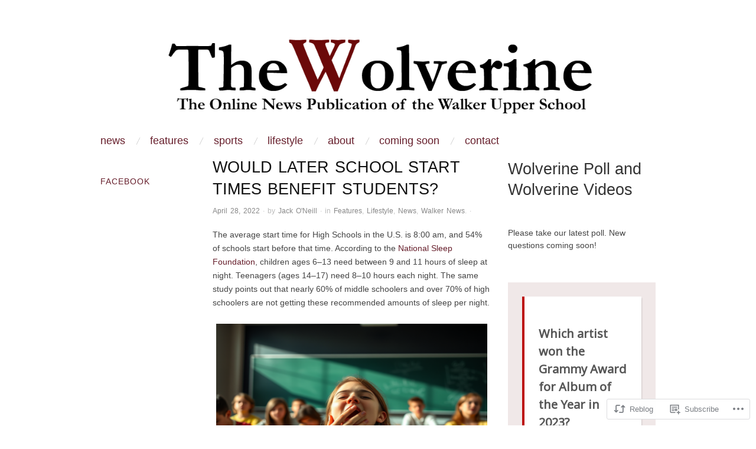

--- FILE ---
content_type: text/html; charset=utf-8
request_url: https://twswolverine.survey.fm/wolverine-quiz-1-spring-2024?iframe=https%3A%2F%2Ftwswolverine.com%2F2022%2F04%2F28%2Fwould-later-school-start-times-benefit-students%2F&ft=1
body_size: 2574
content:
<!DOCTYPE html>
<html xmlns="http://www.w3.org/1999/xhtml" dir="ltr" lang="en-US">
	<head>
		<meta http-equiv="content-type" content="text/html; charset=UTF-8" />
				
		<title>
			Wolverine Quiz 1 Spring 2024										| Crowdsignal.com					</title>

		<link href="/w3c/p3p.xml" rel="P3Pv1"/>

		
		
		
		<link rel="stylesheet" href="https://use.fontawesome.com/releases/v5.8.2/css/all.css" integrity="sha384-oS3vJWv+0UjzBfQzYUhtDYW+Pj2yciDJxpsK1OYPAYjqT085Qq/1cq5FLXAZQ7Ay" crossorigin="anonymous">

		  <link rel="stylesheet" href="https://twswolverine.survey.fm/css/production/survey-style/150.css?v=1710953687" type="text/css" media="all"/>
<link rel="stylesheet" href="https://survey.fm/css/production/public-survey-general.css?m=1710953687" type="text/css" media="all"/>
<link rel="stylesheet" href="https://survey.fm/css/production/public-survey-general.css?m=1710953687" type="text/css" media="all"/>
  <script type="text/javascript" charset="utf-8" src="https://twswolverine.survey.fm/js/jquery/jquery.js?v=2"></script>
  <script type="text/javascript" charset="utf-8" src="https://twswolverine.survey.fm/js/jquery/jquery-migrate-1.4.1.min.js?v=2"></script>
  <script type="text/javascript" charset="utf-8" src="https://twswolverine.survey.fm/js/jquery/jquery-migrate-3.3.2.min.js?v=2"></script>
  <script type="text/javascript" charset="utf-8" src="https://twswolverine.survey.fm/js/jquery/jquery.form.js?v=2"></script>
  <script type="text/javascript" charset="utf-8" src="https://twswolverine.survey.fm/js/jquery/modernizr.js?v=2"></script>
  <script type="text/javascript" charset="utf-8" src="https://twswolverine.survey.fm/js/postmessage.js?v=2"></script>
  <script type="text/javascript" charset="utf-8" src="https://twswolverine.survey.fm/js/survey/public.js?v=1704812315"></script>

    
<script type="text/javascript" src="https://stats.wp.com/w.js" async defer></script>

<script defer id="bilmur" data-provider="crowdsignal" data-service="admin" src="https://s0.wp.com/wp-content/js/bilmur.min.js?i=8&m=202603"></script><meta name="google-site-verification" content="Vb-nO0TU1JmhUxrqIO0VI06y5UbGraDa62wy5BgLrg0" /><link href="https://fonts.googleapis.com/css?family=Noto+Sans" rel="stylesheet" type="text/css">		<style>
			body {
				font-family: 'Noto Sans', sans-serif;
			}
		</style>
				<meta name="twitter:card" content="summary_large_image" />
		<meta name="twitter:site" content="@Crowdsignalcom" />
		<meta name="twitter:description" content="" />
		<meta name="twitter:title" content="Wolverine Quiz 1 Spring 2024" />
		<meta name="twitter:url" content="https://twswolverine.survey.fm/wolverine-quiz-1-spring-2024?iframe=https%3A%2F%2Ftwswolverine.com%2F2022%2F04%2F28%2Fwould-later-school-start-times-benefit-students%2F&#038;ft=1" />
		<meta name="twitter:image" content="https://app.crowdsignal.com/images/twitter-card.png" />
				<meta property="og:title" content="Wolverine Quiz 1 Spring 2024" />
		<meta property="og:description" content="" />
		<meta property="og:image" content="https://app.crowdsignal.com/images/facebook-share-default.png" />
		<meta property="og:url" content="https://twswolverine.survey.fm/wolverine-quiz-1-spring-2024?iframe=https%3A%2F%2Ftwswolverine.com%2F2022%2F04%2F28%2Fwould-later-school-start-times-benefit-students%2F&#038;ft=1" />
		
<meta name="viewport" content="width=device-width, initial-scale=1, maximum-scale=1, user-scalable=0"/>	</head>

		<body class="survey-color-red ltr survey-page-1">

		
<script>
	window.survey = {"form_id":"2986299","user_id":"18022991","folder_id":"27785161","created":1714140481,"http_post_url":false,"multiple_responses":true,"emails":false,"progress_bar":false,"page_timeout":24,"back_button":false,"custom_end_url":false,"response_count":false,"restrictor":{"id":2986299},"locale":"","name":"Wolverine Quiz 1 Spring 2024","title":"Wolverine Quiz 1 Spring 2024","slug":false,"style_id":"150","style_color":"survey-color-red","style_text_direction":"ltr","mobile_friendly":false,"font":"Noto Sans","pack_id":"0","question_counter":0,"start_page":"0","start_page_html":"","fb_thumbnail":false,"end_page":"0","end_page_html":"","end_page_url":0,"email":"","override":false,"close_on_date":0,"close_date":1714158000,"close_on_quota":false,"quota_amount":"1000","show_question_numbers":false,"seed_survey_answers":false,"tag_survey_answers":false,"header_branding":{},"footer_branding":{},"type":4,"pages":[{"questions":[{"survey_id":"2986299","question_id":12828885,"question_type":400,"question_number":1,"true_q":true,"has_note":false,"title":"Which artist won the Grammy Award for Album of the Year in 2023?","note":"","client_id":"","media_code":"","media_type":"","needs_mapping":true,"block_name":"","mandatory":false,"order":0,"response_data":null,"answers":[{"id":26843512,"text":"Taylor Swift","media":false,"media_type":false},{"id":26843513,"text":"Drake","media":false,"media_type":false},{"id":26843520,"text":"Billie Eilish","media":false,"media_type":false},{"id":26843521,"text":"BTS","media":false,"media_type":false}]}]}],"rules":{"rules":[],"form_id":"2986299"},"dashboard_item":false,"og_image_id":0,"og_image_url":"","og_title":"","og_description":"","question_display_mode":"multi","style_transition":null,"progress_bar_label_setting":null,"is_progress_bar_enabled_setting":null,"progress_bar_style_setting":null,"sync_google_sheets_enabled":false,"connect_settings":{},"email_response_form_enabled":false,"pass_threshold":0};
</script>
<div class="survey">

<form id="page-1"
	action="" method="post" accept-charset="UTF-8" enctype="multipart/form-data"
	data->
				<input type="hidden" name="pop" value="101" />
	
	<input type="hidden" name="id" value="C4EC38D50D866E6E" />

	
	
		<input type="hidden" name="ref" value="https://twswolverine.com/2022/04/28/would-later-school-start-times-benefit-students/" />
	
		<div class="PDF_pageOuter">
		<div class="PDF_pageInner">
			
			<input type="hidden" name="startDate" value="1768625369" />
			<input type="hidden" name="r" value="C54C53FD078A46A1" />
			<input type="hidden" name="p" value="1" />

			
			
							<div class="PDF_fieldset is-active"
					data-next-url=""
					data-previous-url=""
					data-question-id="12828885">
					<div class="PDF_fieldset-scrollbox">
						
						
						<div class="PDF_question" id="pd-question-1">
							
							<div class="qContent">
																		<div class="qText">
											Which artist won the Grammy Award for Album of the Year in 2023?
																					</div>
										
																	
								<div class="PDF_QT400">
									<div class="question-block-400__container">
	<ul class="question-block-400__choices">
			<li class="question-block-400__choice">

		

			<input
			type="radio"
			name="q_12828885[choice]"
			value="26843512"
			id="q_12828885_26843512"
			 />
			<label class="question-block-400__choice-label" for="q_12828885_26843512">
				Taylor Swift			</label>



	</li>
	<li class="question-block-400__choice">

		

			<input
			type="radio"
			name="q_12828885[choice]"
			value="26843513"
			id="q_12828885_26843513"
			 />
			<label class="question-block-400__choice-label" for="q_12828885_26843513">
				Drake			</label>



	</li>
	<li class="question-block-400__choice">

		

			<input
			type="radio"
			name="q_12828885[choice]"
			value="26843520"
			id="q_12828885_26843520"
			 />
			<label class="question-block-400__choice-label" for="q_12828885_26843520">
				Billie Eilish			</label>



	</li>
	<li class="question-block-400__choice">

		

			<input
			type="radio"
			name="q_12828885[choice]"
			value="26843521"
			id="q_12828885_26843521"
			 />
			<label class="question-block-400__choice-label" for="q_12828885_26843521">
				BTS			</label>



	</li>

	</ul>
</div>

								</div>
							</div>

							<p class="cf"></p>
						</div>

						
						<div class="PDF_questionDivide" id="pd-divider-1"></div>
					</div>
				</div>

			
						<div class="PDF_question PDF_pagination">
				<div class="button">

					
					<input type="submit" value="Finish Quiz" />
				</div>
			</div>
			
			
								<div class="cs-promo-footer">
		<a href="https://crowdsignal.com?ref=survey-footer">
			<img src="https://app.crowdsignal.com/images/svg/cs-logo-dots.svg" class="cs-promo-footer__dots-logo" alt="Crowdsignal logo" />
		</a>
		<div class="cs-promo-footer__footer" style="">
			<a href="https://crowdsignal.com?ref=survey-footer" class="cs-promo-footer__footer-link" title="Create free online surveys today with Crowdsignal!">
				Created at Crowdsignal.com			</a>
		</div>
	</div>
							<script>
				window.parent.postMessage({
					sentinel: 'amp',
					type: 'embed-size',
					height: document.body.scrollHeight
				}, '*');
			</script>
		</div>
	</div>

	</form>


</div>

		
					<script type="text/javascript">
				jQuery( window ).load( function() {
					if ( ! jQuery( 'body' ).hasClass( 'survey-finished' ) ) {
						resize_iframe(
							'https://twswolverine.com/2022/04/28/would-later-school-start-times-benefit-students/',
							false,
							false,
							window.location.pathname
						);
					}
				} );
			</script>
		
	</body>
</html>


--- FILE ---
content_type: text/css;charset=utf-8
request_url: https://s0.wp.com/?custom-css=1&csblog=2RWTO&cscache=6&csrev=6
body_size: -83
content:
.featured-wrapper .featured-post .entry-title{margin-bottom:3em}.featured-post .entry-title a{font-size:.7em !important}

--- FILE ---
content_type: application/javascript
request_url: https://twswolverine.survey.fm/js/jquery/jquery.form.js?v=2
body_size: 13464
content:
/*!
 * jQuery Form Plugin
 * version: 4.3.0
 * Requires jQuery v1.7.2 or later
 * Project repository: https://github.com/jquery-form/form

 * Copyright 2017 Kevin Morris
 * Copyright 2006 M. Alsup

 * Dual licensed under the LGPL-2.1+ or MIT licenses
 * https://github.com/jquery-form/form#license

 * This library is free software; you can redistribute it and/or
 * modify it under the terms of the GNU Lesser General Public
 * License as published by the Free Software Foundation; either
 * version 2.1 of the License, or (at your option) any later version.
 * This library is distributed in the hope that it will be useful,
 * but WITHOUT ANY WARRANTY; without even the implied warranty of
 * MERCHANTABILITY or FITNESS FOR A PARTICULAR PURPOSE.  See the GNU
 * Lesser General Public License for more details.
 */
/* global ActiveXObject */

/* eslint-disable */
(function (factory) {
	if (typeof define === 'function' && define.amd) {
		// AMD. Register as an anonymous module.
		define(['jquery'], factory);
	} else if (typeof module === 'object' && module.exports) {
		// Node/CommonJS
		module.exports = function( root, jQuery ) {
			if (typeof jQuery === 'undefined') {
				// require('jQuery') returns a factory that requires window to build a jQuery instance, we normalize how we use modules
				// that require this pattern but the window provided is a noop if it's defined (how jquery works)
				if (typeof window !== 'undefined') {
					jQuery = require('jquery');
				}
				else {
					jQuery = require('jquery')(root);
				}
			}
			factory(jQuery);
			return jQuery;
		};
	} else {
		// Browser globals
		factory(jQuery);
	}

}(function ($) {
/* eslint-enable */
	'use strict';

	/*
		Usage Note:
		-----------
		Do not use both ajaxSubmit and ajaxForm on the same form. These
		functions are mutually exclusive. Use ajaxSubmit if you want
		to bind your own submit handler to the form. For example,

		$(document).ready(function() {
			$('#myForm').on('submit', function(e) {
				e.preventDefault(); // <-- important
				$(this).ajaxSubmit({
					target: '#output'
				});
			});
		});

		Use ajaxForm when you want the plugin to manage all the event binding
		for you. For example,

		$(document).ready(function() {
			$('#myForm').ajaxForm({
				target: '#output'
			});
		});

		You can also use ajaxForm with delegation (requires jQuery v1.7+), so the
		form does not have to exist when you invoke ajaxForm:

		$('#myForm').ajaxForm({
			delegation: true,
			target: '#output'
		});

		When using ajaxForm, the ajaxSubmit function will be invoked for you
		at the appropriate time.
	*/

	var rCRLF = /\r?\n/g;

	/**
	 * Feature detection
	 */
	var feature = {};

	feature.fileapi = $('<input type="file">').get(0).files !== undefined;
	feature.formdata = (typeof window.FormData !== 'undefined');

	var hasProp = !!$.fn.prop;

	// attr2 uses prop when it can but checks the return type for
	// an expected string. This accounts for the case where a form
	// contains inputs with names like "action" or "method"; in those
	// cases "prop" returns the element
	$.fn.attr2 = function() {
		if (!hasProp) {
			return this.attr.apply(this, arguments);
		}

		var val = this.prop.apply(this, arguments);

		if ((val && val.jquery) || typeof val === 'string') {
			return val;
		}

		return this.attr.apply(this, arguments);
	};

	/**
	 * ajaxSubmit() provides a mechanism for immediately submitting
	 * an HTML form using AJAX.
	 *
	 * @param	{object|string}	options		jquery.form.js parameters or custom url for submission
	 * @param	{object}		data		extraData
	 * @param	{string}		dataType	ajax dataType
	 * @param	{function}		onSuccess	ajax success callback function
	 */
	$.fn.ajaxSubmit = function(options, data, dataType, onSuccess) {
		// fast fail if nothing selected (http://dev.jquery.com/ticket/2752)
		if (!this.length) {
			log('ajaxSubmit: skipping submit process - no element selected');

			return this;
		}

		/* eslint consistent-this: ["error", "$form"] */
		var method, action, url, isMsie, iframeSrc, $form = this;

		if (typeof options === 'function') {
			options = {success: options};

		} else if (typeof options === 'string' || (options === false && arguments.length > 0)) {
			options = {
				'url'      : options,
				'data'     : data,
				'dataType' : dataType
			};

			if (typeof onSuccess === 'function') {
				options.success = onSuccess;
			}

		} else if (typeof options === 'undefined') {
			options = {};
		}

		method = options.method || options.type || this.attr2('method');
		action = options.url || this.attr2('action');

		url = (typeof action === 'string') ? $.trim(action) : '';
		url = url || window.location.href || '';
		if (url) {
			// clean url (don't include hash vaue)
			url = (url.match(/^([^#]+)/) || [])[1];
		}
		// IE requires javascript:false in https, but this breaks chrome >83 and goes against spec.
		// Instead of using javascript:false always, let's only apply it for IE.
		isMsie = /(MSIE|Trident)/.test(navigator.userAgent || '');
		iframeSrc = (isMsie && /^https/i.test(window.location.href || '')) ? 'javascript:false' : 'about:blank'; // eslint-disable-line no-script-url

		options = $.extend(true, {
			url       : url,
			success   : $.ajaxSettings.success,
			type      : method || $.ajaxSettings.type,
			iframeSrc : iframeSrc
		}, options);

		// hook for manipulating the form data before it is extracted;
		// convenient for use with rich editors like tinyMCE or FCKEditor
		var veto = {};

		this.trigger('form-pre-serialize', [this, options, veto]);

		if (veto.veto) {
			log('ajaxSubmit: submit vetoed via form-pre-serialize trigger');

			return this;
		}

		// provide opportunity to alter form data before it is serialized
		if (options.beforeSerialize && options.beforeSerialize(this, options) === false) {
			log('ajaxSubmit: submit aborted via beforeSerialize callback');

			return this;
		}

		var traditional = options.traditional;

		if (typeof traditional === 'undefined') {
			traditional = $.ajaxSettings.traditional;
		}

		var elements = [];
		var qx, a = this.formToArray(options.semantic, elements, options.filtering);

		if (options.data) {
			var optionsData = $.isFunction(options.data) ? options.data(a) : options.data;

			options.extraData = optionsData;
			qx = $.param(optionsData, traditional);
		}

		// give pre-submit callback an opportunity to abort the submit
		if (options.beforeSubmit && options.beforeSubmit(a, this, options) === false) {
			log('ajaxSubmit: submit aborted via beforeSubmit callback');

			return this;
		}

		// fire vetoable 'validate' event
		this.trigger('form-submit-validate', [a, this, options, veto]);
		if (veto.veto) {
			log('ajaxSubmit: submit vetoed via form-submit-validate trigger');

			return this;
		}

		var q = $.param(a, traditional);

		if (qx) {
			q = (q ? (q + '&' + qx) : qx);
		}

		if (options.type.toUpperCase() === 'GET') {
			options.url += (options.url.indexOf('?') >= 0 ? '&' : '?') + q;
			options.data = null;	// data is null for 'get'
		} else {
			options.data = q;		// data is the query string for 'post'
		}

		var callbacks = [];

		if (options.resetForm) {
			callbacks.push(function() {
				$form.resetForm();
			});
		}

		if (options.clearForm) {
			callbacks.push(function() {
				$form.clearForm(options.includeHidden);
			});
		}

		// perform a load on the target only if dataType is not provided
		if (!options.dataType && options.target) {
			var oldSuccess = options.success || function(){};

			callbacks.push(function(data, textStatus, jqXHR) {
				var successArguments = arguments,
					fn = options.replaceTarget ? 'replaceWith' : 'html';

				$(options.target)[fn](data).each(function(){
					oldSuccess.apply(this, successArguments);
				});
			});

		} else if (options.success) {
			if ($.isArray(options.success)) {
				$.merge(callbacks, options.success);
			} else {
				callbacks.push(options.success);
			}
		}

		options.success = function(data, status, xhr) { // jQuery 1.4+ passes xhr as 3rd arg
			var context = options.context || this;		// jQuery 1.4+ supports scope context

			for (var i = 0, max = callbacks.length; i < max; i++) {
				callbacks[i].apply(context, [data, status, xhr || $form, $form]);
			}
		};

		if (options.error) {
			var oldError = options.error;

			options.error = function(xhr, status, error) {
				var context = options.context || this;

				oldError.apply(context, [xhr, status, error, $form]);
			};
		}

		if (options.complete) {
			var oldComplete = options.complete;

			options.complete = function(xhr, status) {
				var context = options.context || this;

				oldComplete.apply(context, [xhr, status, $form]);
			};
		}

		// are there files to upload?

		// [value] (issue #113), also see comment:
		// https://github.com/malsup/form/commit/588306aedba1de01388032d5f42a60159eea9228#commitcomment-2180219
		var fileInputs = $('input[type=file]:enabled', this).filter(function() {
			return $(this).val() !== '';
		});
		var hasFileInputs = fileInputs.length > 0;
		var mp = 'multipart/form-data';
		var multipart = ($form.attr('enctype') === mp || $form.attr('encoding') === mp);
		var fileAPI = feature.fileapi && feature.formdata;

		log('fileAPI :' + fileAPI);

		var shouldUseFrame = (hasFileInputs || multipart) && !fileAPI;
		var jqxhr;

		// options.iframe allows user to force iframe mode
		// 06-NOV-09: now defaulting to iframe mode if file input is detected
		if (options.iframe !== false && (options.iframe || shouldUseFrame)) {
			// hack to fix Safari hang (thanks to Tim Molendijk for this)
			// see: http://groups.google.com/group/jquery-dev/browse_thread/thread/36395b7ab510dd5d
			if (options.closeKeepAlive) {
				$.get(options.closeKeepAlive, function() {
					jqxhr = fileUploadIframe(a);
				});

			} else {
				jqxhr = fileUploadIframe(a);
			}

		} else if ((hasFileInputs || multipart) && fileAPI) {
			jqxhr = fileUploadXhr(a);

		} else {
			jqxhr = $.ajax(options);
		}

		$form.removeData('jqxhr').data('jqxhr', jqxhr);

		// clear element array
		for (var k = 0; k < elements.length; k++) {
			elements[k] = null;
		}

		// fire 'notify' event
		this.trigger('form-submit-notify', [this, options]);

		return this;

		// utility fn for deep serialization
		function deepSerialize(extraData) {
			var serialized = $.param(extraData, options.traditional).split('&');
			var len = serialized.length;
			var result = [];
			var i, part;

			for (i = 0; i < len; i++) {
				// #252; undo param space replacement
				serialized[i] = serialized[i].replace(/\+/g, ' ');
				part = serialized[i].split('=');
				// #278; use array instead of object storage, favoring array serializations
				result.push([decodeURIComponent(part[0]), decodeURIComponent(part[1])]);
			}

			return result;
		}

		// XMLHttpRequest Level 2 file uploads (big hat tip to francois2metz)
		function fileUploadXhr(a) {
			var formdata = new FormData();

			for (var i = 0; i < a.length; i++) {
				formdata.append(a[i].name, a[i].value);
			}

			if (options.extraData) {
				var serializedData = deepSerialize(options.extraData);

				for (i = 0; i < serializedData.length; i++) {
					if (serializedData[i]) {
						formdata.append(serializedData[i][0], serializedData[i][1]);
					}
				}
			}

			options.data = null;

			var s = $.extend(true, {}, $.ajaxSettings, options, {
				contentType : false,
				processData : false,
				cache       : false,
				type        : method || 'POST'
			});

			if (options.uploadProgress) {
				// workaround because jqXHR does not expose upload property
				s.xhr = function() {
					var xhr = $.ajaxSettings.xhr();

					if (xhr.upload) {
						xhr.upload.addEventListener('progress', function(event) {
							var percent = 0;
							var position = event.loaded || event.position;			/* event.position is deprecated */
							var total = event.total;

							if (event.lengthComputable) {
								percent = Math.ceil(position / total * 100);
							}

							options.uploadProgress(event, position, total, percent);
						}, false);
					}

					return xhr;
				};
			}

			s.data = null;

			var beforeSend = s.beforeSend;

			s.beforeSend = function(xhr, o) {
				// Send FormData() provided by user
				if (options.formData) {
					o.data = options.formData;
				} else {
					o.data = formdata;
				}

				if (beforeSend) {
					beforeSend.call(this, xhr, o);
				}
			};

			return $.ajax(s);
		}

		// private function for handling file uploads (hat tip to YAHOO!)
		function fileUploadIframe(a) {
			var form = $form[0], el, i, s, g, id, $io, io, xhr, sub, n, timedOut, timeoutHandle;
			var deferred = $.Deferred();

			// #341
			deferred.abort = function(status) {
				xhr.abort(status);
			};

			if (a) {
				// ensure that every serialized input is still enabled
				for (i = 0; i < elements.length; i++) {
					el = $(elements[i]);
					if (hasProp) {
						el.prop('disabled', false);
					} else {
						el.removeAttr('disabled');
					}
				}
			}

			s = $.extend(true, {}, $.ajaxSettings, options);
			s.context = s.context || s;
			id = 'jqFormIO' + new Date().getTime();
			var ownerDocument = form.ownerDocument;
			var $body = $form.closest('body');

			if (s.iframeTarget) {
				$io = $(s.iframeTarget, ownerDocument);
				n = $io.attr2('name');
				if (!n) {
					$io.attr2('name', id);
				} else {
					id = n;
				}

			} else {
				$io = $('<iframe name="' + id + '" src="' + s.iframeSrc + '" />', ownerDocument);
				$io.css({position: 'absolute', top: '-1000px', left: '-1000px'});
			}
			io = $io[0];


			xhr = { // mock object
				aborted               : 0,
				responseText          : null,
				responseXML           : null,
				status                : 0,
				statusText            : 'n/a',
				getAllResponseHeaders : function() {},
				getResponseHeader     : function() {},
				setRequestHeader      : function() {},
				abort                 : function(status) {
					var e = (status === 'timeout' ? 'timeout' : 'aborted');

					log('aborting upload... ' + e);
					this.aborted = 1;

					try { // #214, #257
						if (io.contentWindow.document.execCommand) {
							io.contentWindow.document.execCommand('Stop');
						}
					} catch (ignore) {}

					$io.attr('src', s.iframeSrc); // abort op in progress
					xhr.error = e;
					if (s.error) {
						s.error.call(s.context, xhr, e, status);
					}

					if (g) {
						$.event.trigger('ajaxError', [xhr, s, e]);
					}

					if (s.complete) {
						s.complete.call(s.context, xhr, e);
					}
				}
			};

			g = s.global;
			// trigger ajax global events so that activity/block indicators work like normal
			if (g && $.active++ === 0) {
				$.event.trigger('ajaxStart');
			}
			if (g) {
				$.event.trigger('ajaxSend', [xhr, s]);
			}

			if (s.beforeSend && s.beforeSend.call(s.context, xhr, s) === false) {
				if (s.global) {
					$.active--;
				}
				deferred.reject();

				return deferred;
			}

			if (xhr.aborted) {
				deferred.reject();

				return deferred;
			}

			// add submitting element to data if we know it
			sub = form.clk;
			if (sub) {
				n = sub.name;
				if (n && !sub.disabled) {
					s.extraData = s.extraData || {};
					s.extraData[n] = sub.value;
					if (sub.type === 'image') {
						s.extraData[n + '.x'] = form.clk_x;
						s.extraData[n + '.y'] = form.clk_y;
					}
				}
			}

			var CLIENT_TIMEOUT_ABORT = 1;
			var SERVER_ABORT = 2;

			function getDoc(frame) {
				/* it looks like contentWindow or contentDocument do not
				 * carry the protocol property in ie8, when running under ssl
				 * frame.document is the only valid response document, since
				 * the protocol is know but not on the other two objects. strange?
				 * "Same origin policy" http://en.wikipedia.org/wiki/Same_origin_policy
				 */

				var doc = null;

				// IE8 cascading access check
				try {
					if (frame.contentWindow) {
						doc = frame.contentWindow.document;
					}
				} catch (err) {
					// IE8 access denied under ssl & missing protocol
					log('cannot get iframe.contentWindow document: ' + err);
				}

				if (doc) { // successful getting content
					return doc;
				}

				try { // simply checking may throw in ie8 under ssl or mismatched protocol
					doc = frame.contentDocument ? frame.contentDocument : frame.document;
				} catch (err) {
					// last attempt
					log('cannot get iframe.contentDocument: ' + err);
					doc = frame.document;
				}

				return doc;
			}

			// Rails CSRF hack (thanks to Yvan Barthelemy)
			var csrf_token = $('meta[name=csrf-token]').attr('content');
			var csrf_param = $('meta[name=csrf-param]').attr('content');

			if (csrf_param && csrf_token) {
				s.extraData = s.extraData || {};
				s.extraData[csrf_param] = csrf_token;
			}

			// take a breath so that pending repaints get some cpu time before the upload starts
			function doSubmit() {
				// make sure form attrs are set
				var t = $form.attr2('target'),
					a = $form.attr2('action'),
					mp = 'multipart/form-data',
					et = $form.attr('enctype') || $form.attr('encoding') || mp;

				// update form attrs in IE friendly way
				form.setAttribute('target', id);
				if (!method || /post/i.test(method)) {
					form.setAttribute('method', 'POST');
				}
				if (a !== s.url) {
					form.setAttribute('action', s.url);
				}

				// ie borks in some cases when setting encoding
				if (!s.skipEncodingOverride && (!method || /post/i.test(method))) {
					$form.attr({
						encoding : 'multipart/form-data',
						enctype  : 'multipart/form-data'
					});
				}

				// support timout
				if (s.timeout) {
					timeoutHandle = setTimeout(function() {
						timedOut = true; cb(CLIENT_TIMEOUT_ABORT);
					}, s.timeout);
				}

				// look for server aborts
				function checkState() {
					try {
						var state = getDoc(io).readyState;

						log('state = ' + state);
						if (state && state.toLowerCase() === 'uninitialized') {
							setTimeout(checkState, 50);
						}

					} catch (e) {
						log('Server abort: ', e, ' (', e.name, ')');
						cb(SERVER_ABORT);				// eslint-disable-line callback-return
						if (timeoutHandle) {
							clearTimeout(timeoutHandle);
						}
						timeoutHandle = undefined;
					}
				}

				// add "extra" data to form if provided in options
				var extraInputs = [];

				try {
					if (s.extraData) {
						for (var n in s.extraData) {
							if (s.extraData.hasOwnProperty(n)) {
								// if using the $.param format that allows for multiple values with the same name
								if ($.isPlainObject(s.extraData[n]) && s.extraData[n].hasOwnProperty('name') && s.extraData[n].hasOwnProperty('value')) {
									extraInputs.push(
										$('<input type="hidden" name="' + s.extraData[n].name + '">', ownerDocument).val(s.extraData[n].value)
											.appendTo(form)[0]);
								} else {
									extraInputs.push(
										$('<input type="hidden" name="' + n + '">', ownerDocument).val(s.extraData[n])
											.appendTo(form)[0]);
								}
							}
						}
					}

					if (!s.iframeTarget) {
						// add iframe to doc and submit the form
						$io.appendTo($body);
					}

					if (io.attachEvent) {
						io.attachEvent('onload', cb);
					} else {
						io.addEventListener('load', cb, false);
					}

					setTimeout(checkState, 15);

					try {
						form.submit();

					} catch (err) {
						// just in case form has element with name/id of 'submit'
						var submitFn = document.createElement('form').submit;

						submitFn.apply(form);
					}

				} finally {
					// reset attrs and remove "extra" input elements
					form.setAttribute('action', a);
					form.setAttribute('enctype', et); // #380
					if (t) {
						form.setAttribute('target', t);
					} else {
						$form.removeAttr('target');
					}
					$(extraInputs).remove();
				}
			}

			if (s.forceSync) {
				doSubmit();
			} else {
				setTimeout(doSubmit, 10); // this lets dom updates render
			}

			var data, doc, domCheckCount = 50, callbackProcessed;

			function cb(e) {
				if (xhr.aborted || callbackProcessed) {
					return;
				}

				doc = getDoc(io);
				if (!doc) {
					log('cannot access response document');
					e = SERVER_ABORT;
				}
				if (e === CLIENT_TIMEOUT_ABORT && xhr) {
					xhr.abort('timeout');
					deferred.reject(xhr, 'timeout');

					return;

				}
				if (e === SERVER_ABORT && xhr) {
					xhr.abort('server abort');
					deferred.reject(xhr, 'error', 'server abort');

					return;
				}

				if (!doc || doc.location.href === s.iframeSrc) {
					// response not received yet
					if (!timedOut) {
						return;
					}
				}

				if (io.detachEvent) {
					io.detachEvent('onload', cb);
				} else {
					io.removeEventListener('load', cb, false);
				}

				var status = 'success', errMsg;

				try {
					if (timedOut) {
						throw 'timeout';
					}

					var isXml = s.dataType === 'xml' || doc.XMLDocument || $.isXMLDoc(doc);

					log('isXml=' + isXml);

					if (!isXml && window.opera && (doc.body === null || !doc.body.innerHTML)) {
						if (--domCheckCount) {
							// in some browsers (Opera) the iframe DOM is not always traversable when
							// the onload callback fires, so we loop a bit to accommodate
							log('requeing onLoad callback, DOM not available');
							setTimeout(cb, 250);

							return;
						}
						// let this fall through because server response could be an empty document
						// log('Could not access iframe DOM after mutiple tries.');
						// throw 'DOMException: not available';
					}

					// log('response detected');
					var docRoot = doc.body ? doc.body : doc.documentElement;

					xhr.responseText = docRoot ? docRoot.innerHTML : null;
					xhr.responseXML = doc.XMLDocument ? doc.XMLDocument : doc;
					if (isXml) {
						s.dataType = 'xml';
					}
					xhr.getResponseHeader = function(header){
						var headers = {'content-type': s.dataType};

						return headers[header.toLowerCase()];
					};
					// support for XHR 'status' & 'statusText' emulation :
					if (docRoot) {
						xhr.status = Number(docRoot.getAttribute('status')) || xhr.status;
						xhr.statusText = docRoot.getAttribute('statusText') || xhr.statusText;
					}

					var dt = (s.dataType || '').toLowerCase();
					var scr = /(json|script|text)/.test(dt);

					if (scr || s.textarea) {
						// see if user embedded response in textarea
						var ta = doc.getElementsByTagName('textarea')[0];

						if (ta) {
							xhr.responseText = ta.value;
							// support for XHR 'status' & 'statusText' emulation :
							xhr.status = Number(ta.getAttribute('status')) || xhr.status;
							xhr.statusText = ta.getAttribute('statusText') || xhr.statusText;

						} else if (scr) {
							// account for browsers injecting pre around json response
							var pre = doc.getElementsByTagName('pre')[0];
							var b = doc.getElementsByTagName('body')[0];

							if (pre) {
								xhr.responseText = pre.textContent ? pre.textContent : pre.innerText;
							} else if (b) {
								xhr.responseText = b.textContent ? b.textContent : b.innerText;
							}
						}

					} else if (dt === 'xml' && !xhr.responseXML && xhr.responseText) {
						xhr.responseXML = toXml(xhr.responseText);			// eslint-disable-line no-use-before-define
					}

					try {
						data = httpData(xhr, dt, s);						// eslint-disable-line no-use-before-define

					} catch (err) {
						status = 'parsererror';
						xhr.error = errMsg = (err || status);
					}

				} catch (err) {
					log('error caught: ', err);
					status = 'error';
					xhr.error = errMsg = (err || status);
				}

				if (xhr.aborted) {
					log('upload aborted');
					status = null;
				}

				if (xhr.status) { // we've set xhr.status
					status = ((xhr.status >= 200 && xhr.status < 300) || xhr.status === 304) ? 'success' : 'error';
				}

				// ordering of these callbacks/triggers is odd, but that's how $.ajax does it
				if (status === 'success') {
					if (s.success) {
						s.success.call(s.context, data, 'success', xhr);
					}

					deferred.resolve(xhr.responseText, 'success', xhr);

					if (g) {
						$.event.trigger('ajaxSuccess', [xhr, s]);
					}

				} else if (status) {
					if (typeof errMsg === 'undefined') {
						errMsg = xhr.statusText;
					}
					if (s.error) {
						s.error.call(s.context, xhr, status, errMsg);
					}
					deferred.reject(xhr, 'error', errMsg);
					if (g) {
						$.event.trigger('ajaxError', [xhr, s, errMsg]);
					}
				}

				if (g) {
					$.event.trigger('ajaxComplete', [xhr, s]);
				}

				if (g && !--$.active) {
					$.event.trigger('ajaxStop');
				}

				if (s.complete) {
					s.complete.call(s.context, xhr, status);
				}

				callbackProcessed = true;
				if (s.timeout) {
					clearTimeout(timeoutHandle);
				}

				// clean up
				setTimeout(function() {
					if (!s.iframeTarget) {
						$io.remove();
					} else { // adding else to clean up existing iframe response.
						$io.attr('src', s.iframeSrc);
					}
					xhr.responseXML = null;
				}, 100);
			}

			var toXml = $.parseXML || function(s, doc) { // use parseXML if available (jQuery 1.5+)
				if (window.ActiveXObject) {
					doc = new ActiveXObject('Microsoft.XMLDOM');
					doc.async = 'false';
					doc.loadXML(s);

				} else {
					doc = (new DOMParser()).parseFromString(s, 'text/xml');
				}

				return (doc && doc.documentElement && doc.documentElement.nodeName !== 'parsererror') ? doc : null;
			};
			var parseJSON = $.parseJSON || function(s) {
				/* jslint evil:true */
				return window['eval']('(' + s + ')');			// eslint-disable-line dot-notation
			};

			var httpData = function(xhr, type, s) { // mostly lifted from jq1.4.4

				var ct = xhr.getResponseHeader('content-type') || '',
					xml = ((type === 'xml' || !type) && ct.indexOf('xml') >= 0),
					data = xml ? xhr.responseXML : xhr.responseText;

				if (xml && data.documentElement.nodeName === 'parsererror') {
					if ($.error) {
						$.error('parsererror');
					}
				}
				if (s && s.dataFilter) {
					data = s.dataFilter(data, type);
				}
				if (typeof data === 'string') {
					if ((type === 'json' || !type) && ct.indexOf('json') >= 0) {
						data = parseJSON(data);
					} else if ((type === 'script' || !type) && ct.indexOf('javascript') >= 0) {
						$.globalEval(data);
					}
				}

				return data;
			};

			return deferred;
		}
	};

	/**
	 * ajaxForm() provides a mechanism for fully automating form submission.
	 *
	 * The advantages of using this method instead of ajaxSubmit() are:
	 *
	 * 1: This method will include coordinates for <input type="image"> elements (if the element
	 *	is used to submit the form).
	 * 2. This method will include the submit element's name/value data (for the element that was
	 *	used to submit the form).
	 * 3. This method binds the submit() method to the form for you.
	 *
	 * The options argument for ajaxForm works exactly as it does for ajaxSubmit. ajaxForm merely
	 * passes the options argument along after properly binding events for submit elements and
	 * the form itself.
	 */
	$.fn.ajaxForm = function(options, data, dataType, onSuccess) {
		if (typeof options === 'string' || (options === false && arguments.length > 0)) {
			options = {
				'url'      : options,
				'data'     : data,
				'dataType' : dataType
			};

			if (typeof onSuccess === 'function') {
				options.success = onSuccess;
			}
		}

		options = options || {};
		options.delegation = options.delegation && $.isFunction($.fn.on);

		// in jQuery 1.3+ we can fix mistakes with the ready state
		if (!options.delegation && this.length === 0) {
			var o = {s: options.selector, c: this.context};

			if (!$.isReady && o.s) {
				log('DOM not ready, queuing ajaxForm');
				$(function() {
					$(o.s, o.c).ajaxForm(options);
				});

				return this;
			}

			// is your DOM ready?  http://docs.jquery.com/Tutorials:Introducing_$(document).ready()
			log('terminating; zero elements found by selector' + ($.isReady ? '' : ' (DOM not ready)'));

			return this;
		}

		if (options.delegation) {
			$(document)
				.off('submit.form-plugin', options.selector, doAjaxSubmit)
				.off('click.form-plugin', options.selector, captureSubmittingElement)
				.on('submit.form-plugin', options.selector, options, doAjaxSubmit)
				.on('click.form-plugin', options.selector, options, captureSubmittingElement);

			return this;
		}

		if (options.beforeFormUnbind) {
			options.beforeFormUnbind(this, options);
		}

		return this.ajaxFormUnbind()
			.on('submit.form-plugin', options, doAjaxSubmit)
			.on('click.form-plugin', options, captureSubmittingElement);
	};

	// private event handlers
	function doAjaxSubmit(e) {
		/* jshint validthis:true */
		var options = e.data;

		if (!e.isDefaultPrevented()) { // if event has been canceled, don't proceed
			e.preventDefault();
			$(e.target).closest('form').ajaxSubmit(options); // #365
		}
	}

	function captureSubmittingElement(e) {
		/* jshint validthis:true */
		var target = e.target;
		var $el = $(target);

		if (!$el.is('[type=submit],[type=image]')) {
			// is this a child element of the submit el?  (ex: a span within a button)
			var t = $el.closest('[type=submit]');

			if (t.length === 0) {
				return;
			}
			target = t[0];
		}

		var form = target.form;

		form.clk = target;

		if (target.type === 'image') {
			if (typeof e.offsetX !== 'undefined') {
				form.clk_x = e.offsetX;
				form.clk_y = e.offsetY;

			} else if (typeof $.fn.offset === 'function') {
				var offset = $el.offset();

				form.clk_x = e.pageX - offset.left;
				form.clk_y = e.pageY - offset.top;

			} else {
				form.clk_x = e.pageX - target.offsetLeft;
				form.clk_y = e.pageY - target.offsetTop;
			}
		}
		// clear form vars
		setTimeout(function() {
			form.clk = form.clk_x = form.clk_y = null;
		}, 100);
	}


	// ajaxFormUnbind unbinds the event handlers that were bound by ajaxForm
	$.fn.ajaxFormUnbind = function() {
		return this.off('submit.form-plugin click.form-plugin');
	};

	/**
	 * formToArray() gathers form element data into an array of objects that can
	 * be passed to any of the following ajax functions: $.get, $.post, or load.
	 * Each object in the array has both a 'name' and 'value' property. An example of
	 * an array for a simple login form might be:
	 *
	 * [ { name: 'username', value: 'jresig' }, { name: 'password', value: 'secret' } ]
	 *
	 * It is this array that is passed to pre-submit callback functions provided to the
	 * ajaxSubmit() and ajaxForm() methods.
	 */
	$.fn.formToArray = function(semantic, elements, filtering) {
		var a = [];

		if (this.length === 0) {
			return a;
		}

		var form = this[0];
		var formId = this.attr('id');
		var els = (semantic || typeof form.elements === 'undefined') ? form.getElementsByTagName('*') : form.elements;
		var els2;

		if (els) {
			els = $.makeArray(els); // convert to standard array
		}

		// #386; account for inputs outside the form which use the 'form' attribute
		// FinesseRus: in non-IE browsers outside fields are already included in form.elements.
		if (formId && (semantic || /(Edge|Trident)\//.test(navigator.userAgent))) {
			els2 = $(':input[form="' + formId + '"]').get(); // hat tip @thet
			if (els2.length) {
				els = (els || []).concat(els2);
			}
		}

		if (!els || !els.length) {
			return a;
		}

		if ($.isFunction(filtering)) {
			els = $.map(els, filtering);
		}

		var i, j, n, v, el, max, jmax;

		for (i = 0, max = els.length; i < max; i++) {
			el = els[i];
			n = el.name;
			if (!n || el.disabled) {
				continue;
			}

			if (semantic && form.clk && el.type === 'image') {
				// handle image inputs on the fly when semantic == true
				if (form.clk === el) {
					a.push({name: n, value: $(el).val(), type: el.type});
					a.push({name: n + '.x', value: form.clk_x}, {name: n + '.y', value: form.clk_y});
				}
				continue;
			}

			v = $.fieldValue(el, true);
			if (v && v.constructor === Array) {
				if (elements) {
					elements.push(el);
				}
				for (j = 0, jmax = v.length; j < jmax; j++) {
					a.push({name: n, value: v[j]});
				}

			} else if (feature.fileapi && el.type === 'file') {
				if (elements) {
					elements.push(el);
				}

				var files = el.files;

				if (files.length) {
					for (j = 0; j < files.length; j++) {
						a.push({name: n, value: files[j], type: el.type});
					}
				} else {
					// #180
					a.push({name: n, value: '', type: el.type});
				}

			} else if (v !== null && typeof v !== 'undefined') {
				if (elements) {
					elements.push(el);
				}
				a.push({name: n, value: v, type: el.type, required: el.required});
			}
		}

		if (!semantic && form.clk) {
			// input type=='image' are not found in elements array! handle it here
			var $input = $(form.clk), input = $input[0];

			n = input.name;

			if (n && !input.disabled && input.type === 'image') {
				a.push({name: n, value: $input.val()});
				a.push({name: n + '.x', value: form.clk_x}, {name: n + '.y', value: form.clk_y});
			}
		}

		return a;
	};

	/**
	 * Serializes form data into a 'submittable' string. This method will return a string
	 * in the format: name1=value1&amp;name2=value2
	 */
	$.fn.formSerialize = function(semantic) {
		// hand off to jQuery.param for proper encoding
		return $.param(this.formToArray(semantic));
	};

	/**
	 * Serializes all field elements in the jQuery object into a query string.
	 * This method will return a string in the format: name1=value1&amp;name2=value2
	 */
	$.fn.fieldSerialize = function(successful) {
		var a = [];

		this.each(function() {
			var n = this.name;

			if (!n) {
				return;
			}

			var v = $.fieldValue(this, successful);

			if (v && v.constructor === Array) {
				for (var i = 0, max = v.length; i < max; i++) {
					a.push({name: n, value: v[i]});
				}

			} else if (v !== null && typeof v !== 'undefined') {
				a.push({name: this.name, value: v});
			}
		});

		// hand off to jQuery.param for proper encoding
		return $.param(a);
	};

	/**
	 * Returns the value(s) of the element in the matched set. For example, consider the following form:
	 *
	 *	<form><fieldset>
	 *		<input name="A" type="text">
	 *		<input name="A" type="text">
	 *		<input name="B" type="checkbox" value="B1">
	 *		<input name="B" type="checkbox" value="B2">
	 *		<input name="C" type="radio" value="C1">
	 *		<input name="C" type="radio" value="C2">
	 *	</fieldset></form>
	 *
	 *	var v = $('input[type=text]').fieldValue();
	 *	// if no values are entered into the text inputs
	 *	v === ['','']
	 *	// if values entered into the text inputs are 'foo' and 'bar'
	 *	v === ['foo','bar']
	 *
	 *	var v = $('input[type=checkbox]').fieldValue();
	 *	// if neither checkbox is checked
	 *	v === undefined
	 *	// if both checkboxes are checked
	 *	v === ['B1', 'B2']
	 *
	 *	var v = $('input[type=radio]').fieldValue();
	 *	// if neither radio is checked
	 *	v === undefined
	 *	// if first radio is checked
	 *	v === ['C1']
	 *
	 * The successful argument controls whether or not the field element must be 'successful'
	 * (per http://www.w3.org/TR/html4/interact/forms.html#successful-controls).
	 * The default value of the successful argument is true. If this value is false the value(s)
	 * for each element is returned.
	 *
	 * Note: This method *always* returns an array. If no valid value can be determined the
	 *	array will be empty, otherwise it will contain one or more values.
	 */
	$.fn.fieldValue = function(successful) {
		for (var val = [], i = 0, max = this.length; i < max; i++) {
			var el = this[i];
			var v = $.fieldValue(el, successful);

			if (v === null || typeof v === 'undefined' || (v.constructor === Array && !v.length)) {
				continue;
			}

			if (v.constructor === Array) {
				$.merge(val, v);
			} else {
				val.push(v);
			}
		}

		return val;
	};

	/**
	 * Returns the value of the field element.
	 */
	$.fieldValue = function(el, successful) {
		var n = el.name, t = el.type, tag = el.tagName.toLowerCase();

		if (typeof successful === 'undefined') {
			successful = true;
		}

		/* eslint-disable no-mixed-operators */
		if (successful && (!n || el.disabled || t === 'reset' || t === 'button' ||
			(t === 'checkbox' || t === 'radio') && !el.checked ||
			(t === 'submit' || t === 'image') && el.form && el.form.clk !== el ||
			tag === 'select' && el.selectedIndex === -1)) {
		/* eslint-enable no-mixed-operators */
			return null;
		}

		if (tag === 'select') {
			var index = el.selectedIndex;

			if (index < 0) {
				return null;
			}

			var a = [], ops = el.options;
			var one = (t === 'select-one');
			var max = (one ? index + 1 : ops.length);

			for (var i = (one ? index : 0); i < max; i++) {
				var op = ops[i];

				if (op.selected && !op.disabled) {
					var v = op.value;

					if (!v) { // extra pain for IE...
						v = (op.attributes && op.attributes.value && !(op.attributes.value.specified)) ? op.text : op.value;
					}

					if (one) {
						return v;
					}

					a.push(v);
				}
			}

			return a;
		}

		return $(el).val().replace(rCRLF, '\r\n');
	};

	/**
	 * Clears the form data. Takes the following actions on the form's input fields:
	 *  - input text fields will have their 'value' property set to the empty string
	 *  - select elements will have their 'selectedIndex' property set to -1
	 *  - checkbox and radio inputs will have their 'checked' property set to false
	 *  - inputs of type submit, button, reset, and hidden will *not* be effected
	 *  - button elements will *not* be effected
	 */
	$.fn.clearForm = function(includeHidden) {
		return this.each(function() {
			$('input,select,textarea', this).clearFields(includeHidden);
		});
	};

	/**
	 * Clears the selected form elements.
	 */
	$.fn.clearFields = $.fn.clearInputs = function(includeHidden) {
		var re = /^(?:color|date|datetime|email|month|number|password|range|search|tel|text|time|url|week)$/i; // 'hidden' is not in this list

		return this.each(function() {
			var t = this.type, tag = this.tagName.toLowerCase();

			if (re.test(t) || tag === 'textarea') {
				this.value = '';

			} else if (t === 'checkbox' || t === 'radio') {
				this.checked = false;

			} else if (tag === 'select') {
				this.selectedIndex = -1;

			} else if (t === 'file') {
				if (/MSIE/.test(navigator.userAgent)) {
					$(this).replaceWith($(this).clone(true));
				} else {
					$(this).val('');
				}

			} else if (includeHidden) {
				// includeHidden can be the value true, or it can be a selector string
				// indicating a special test; for example:
				// $('#myForm').clearForm('.special:hidden')
				// the above would clean hidden inputs that have the class of 'special'
				if ((includeHidden === true && /hidden/.test(t)) ||
					(typeof includeHidden === 'string' && $(this).is(includeHidden))) {
					this.value = '';
				}
			}
		});
	};


	/**
	 * Resets the form data or individual elements. Takes the following actions
	 * on the selected tags:
	 * - all fields within form elements will be reset to their original value
	 * - input / textarea / select fields will be reset to their original value
	 * - option / optgroup fields (for multi-selects) will defaulted individually
	 * - non-multiple options will find the right select to default
	 * - label elements will be searched against its 'for' attribute
	 * - all others will be searched for appropriate children to default
	 */
	$.fn.resetForm = function() {
		return this.each(function() {
			var el = $(this);
			var tag = this.tagName.toLowerCase();

			switch (tag) {
			case 'input':
				this.checked = this.defaultChecked;
				// fall through

			case 'textarea':
				this.value = this.defaultValue;

				return true;

			case 'option':
			case 'optgroup':
				var select = el.parents('select');

				if (select.length && select[0].multiple) {
					if (tag === 'option') {
						this.selected = this.defaultSelected;
					} else {
						el.find('option').resetForm();
					}
				} else {
					select.resetForm();
				}

				return true;

			case 'select':
				el.find('option').each(function(i) {				// eslint-disable-line consistent-return
					this.selected = this.defaultSelected;
					if (this.defaultSelected && !el[0].multiple) {
						el[0].selectedIndex = i;

						return false;
					}
				});

				return true;

			case 'label':
				var forEl = $(el.attr('for'));
				var list = el.find('input,select,textarea');

				if (forEl[0]) {
					list.unshift(forEl[0]);
				}

				list.resetForm();

				return true;

			case 'form':
				// guard against an input with the name of 'reset'
				// note that IE reports the reset function as an 'object'
				if (typeof this.reset === 'function' || (typeof this.reset === 'object' && !this.reset.nodeType)) {
					this.reset();
				}

				return true;

			default:
				el.find('form,input,label,select,textarea').resetForm();

				return true;
			}
		});
	};

	/**
	 * Enables or disables any matching elements.
	 */
	$.fn.enable = function(b) {
		if (typeof b === 'undefined') {
			b = true;
		}

		return this.each(function() {
			this.disabled = !b;
		});
	};

	/**
	 * Checks/unchecks any matching checkboxes or radio buttons and
	 * selects/deselects and matching option elements.
	 */
	$.fn.selected = function(select) {
		if (typeof select === 'undefined') {
			select = true;
		}

		return this.each(function() {
			var t = this.type;

			if (t === 'checkbox' || t === 'radio') {
				this.checked = select;

			} else if (this.tagName.toLowerCase() === 'option') {
				var $sel = $(this).parent('select');

				if (select && $sel[0] && $sel[0].type === 'select-one') {
					// deselect all other options
					$sel.find('option').selected(false);
				}

				this.selected = select;
			}
		});
	};

	// expose debug var
	$.fn.ajaxSubmit.debug = false;

	// helper fn for console logging
	function log() {
		if (!$.fn.ajaxSubmit.debug) {
			return;
		}

		var msg = '[jquery.form] ' + Array.join.call(arguments, '');

		if (window.console && window.console.log) {
			window.console.log(msg);

		} else if (window.opera && window.opera.postError) {
			window.opera.postError(msg);
		}
	}
}));
